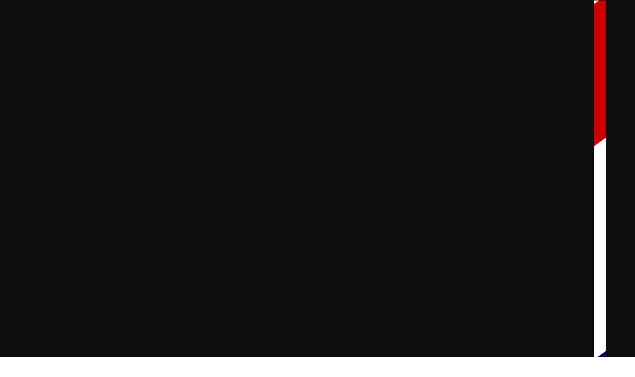

--- FILE ---
content_type: application/x-javascript
request_url: https://app.cart-bot.net/public/status/shop/myjewelleryshopstore.myshopify.com.js?1764898297
body_size: -320
content:
var giftbee_settings_updated='1737685861c';